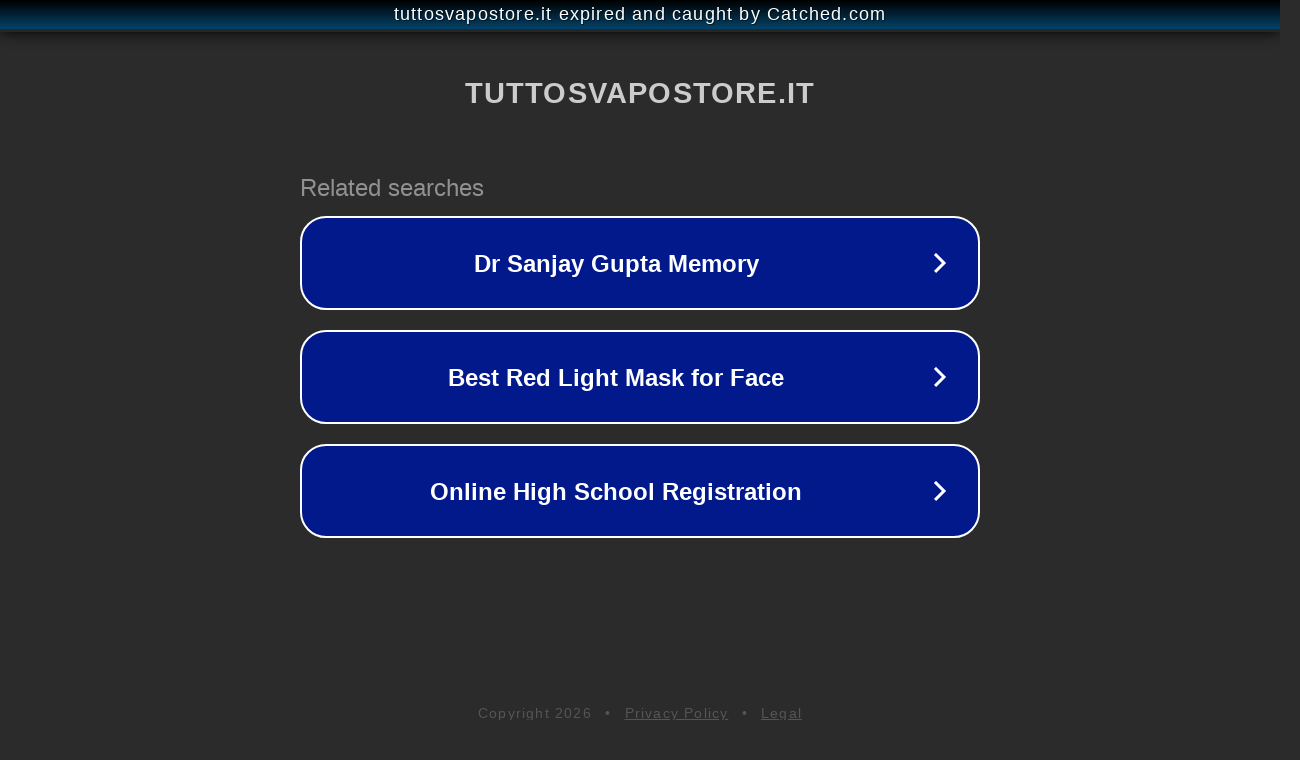

--- FILE ---
content_type: text/html; charset=utf-8
request_url: https://www.tuttosvapostore.it/product/black-cavendish-aroma-20-ml-the-vaping-gentlemen-club/
body_size: 1150
content:
<!doctype html>
<html data-adblockkey="MFwwDQYJKoZIhvcNAQEBBQADSwAwSAJBANDrp2lz7AOmADaN8tA50LsWcjLFyQFcb/P2Txc58oYOeILb3vBw7J6f4pamkAQVSQuqYsKx3YzdUHCvbVZvFUsCAwEAAQ==_jedAcKVMDzE9tGGMhBMC1iViegyWyFUM1ZXSsLRUtBkdyzXL1Gt3jZb793QQg+hqYdYN6TOkiIt8XhbfuUDR+Q==" lang="en" style="background: #2B2B2B;">
<head>
    <meta charset="utf-8">
    <meta name="viewport" content="width=device-width, initial-scale=1">
    <link rel="icon" href="[data-uri]">
    <link rel="preconnect" href="https://www.google.com" crossorigin>
</head>
<body>
<div id="target" style="opacity: 0"></div>
<script>window.park = "[base64]";</script>
<script src="/bfqfCeDFu.js"></script>
</body>
</html>
